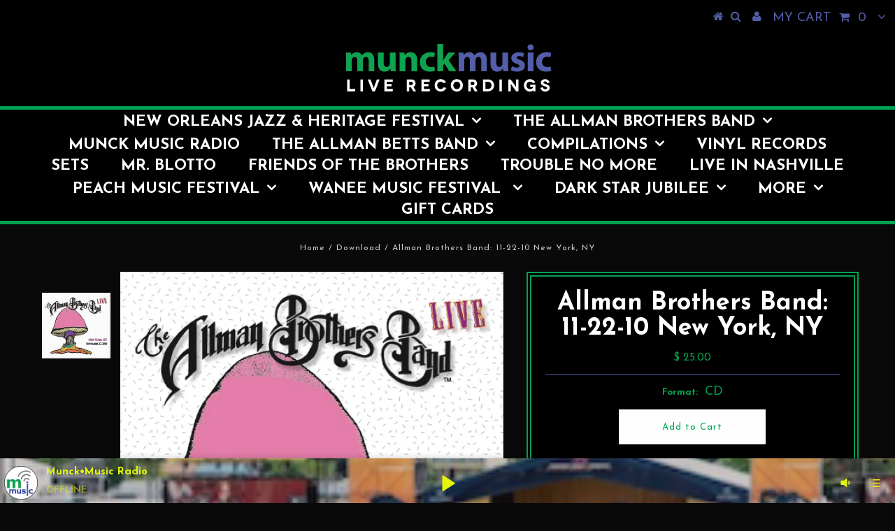

--- FILE ---
content_type: text/javascript; charset=UTF-8
request_url: https://shy.elfsight.com/p/boot/?callback=__esappsPlatformBoot8075914917&shop=munckmusic-cd-store.myshopify.com&w=a7ede451-4d6d-4571-9732-dc108e7576ca
body_size: 1398
content:
/**/__esappsPlatformBoot8075914917({"status":1,"data":{"widgets":{"a7ede451-4d6d-4571-9732-dc108e7576ca":{"status":1,"data":{"app":"radio-player","settings":{"widgetId":"a7ede451-4d6d-4571-9732-dc108e7576ca","widgetOrigin":"shy.elfsight.com","trackElements":["image"],"sourceType":"radio","source":[{"link":"https:\/\/streamer.radio.co\/s4b5c8e335\/listen","title":"Munck\u2022Music Radio","image":"https:\/\/files.elfsight.com\/storage\/97d9f863-0a5a-42e3-a7ab-19f4394f0bfe\/700869e7-db30-46fa-b4f8-f7a646cbee85.png"}],"coverImage":null,"reversePlaylist":false,"layout":"floating","position":"bottomCenter","widgetWidth":"280","controls":["trackControls","volume","playlist","track","seekControls","loop","shuffle","progressBar"],"playerParts":["image","title","author"],"autoplay":false,"loopByDefault":false,"hidePlaylistButton":false,"showPlaylist":false,"playlistHeight":280,"messagePlaylist":"Playlist","colorScheme":"custom","backgroundType":"image","backgroundColor":"rgb(76, 103, 233)","backgroundImage":{"type":"uploaded","data":{"name":"Screen Shot 2020-04-22 at 6.18.21 PM.png","size":141361,"type":"image\/png","url":"https:\/\/files.elfsight.com\/storage\/97d9f863-0a5a-42e3-a7ab-19f4394f0bfe\/8cd5b8af-0716-4c70-a317-0dec6304521a.png","extension":"png","file_url":"https:\/\/files.elfsight.com\/storage\/97d9f863-0a5a-42e3-a7ab-19f4394f0bfe\/8cd5b8af-0716-4c70-a317-0dec6304521a.png","width":300,"height":196}},"backgroundImageOverlayColor":"rgba(63, 42, 42, 0.25)","textColor":"rgb(227, 246, 13)","accentColor":"rgb(215, 233, 14)","title":null,"deactivate":false,"showElfsightLogo":false,"hideElfsightLogo":true},"preferences":[]}}},"assets":["https:\/\/static.elfsight.com\/apps\/radio-player\/release\/24c216681e98d2f9274687a4ce9f1c03567693da\/app\/radioPlayer.js"]}});